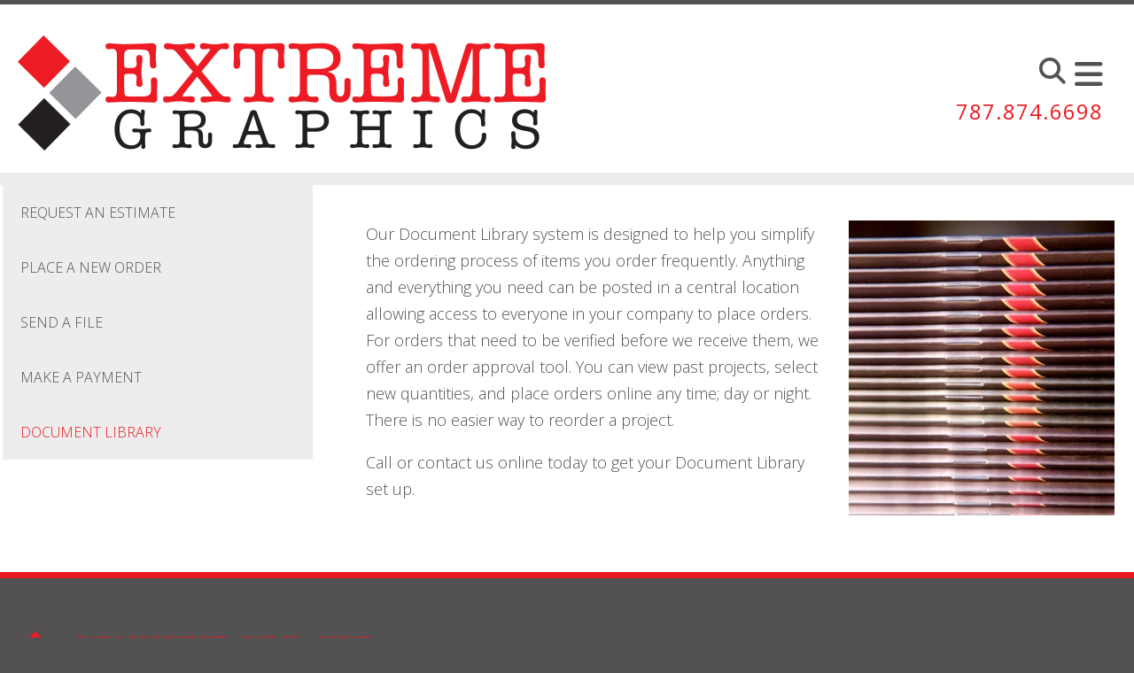

--- FILE ---
content_type: text/html; charset=UTF-8
request_url: https://extremegraphicspr.com/servicecenter/document_library.html
body_size: 7589
content:
<!DOCTYPE html>

<!--[if lt IE 9]><html lang="en" class="no-js lt-ie10 lt-ie9"><![endif]-->
<!--[if IE 9]><html lang="en" class="no-js is-ie9 lt-ie10"><![endif]-->
<!--[if gt IE 9]><!--><html lang="en" class="no-js"><!--<![endif]-->

<head>
  <title>Document Library : Customer Service Center : Extreme Graphics Inc.</title>
    <link rel="shortcut icon" href="https://cdn.firespring.com/images/bf770f9b-9f3e-43a3-b1f2-a84891b5bd80"/>


<!-- Meta tags -->
<meta charset="utf-8">
<meta name="viewport" content="width=device-width, initial-scale=1.0">




  <meta name="description" content="Description of document library system">

  <meta property="og:title" content="Document Library : Customer Service Center : Extreme Graphics Inc.">
  <meta property="og:url" content="https://extremegraphicspr.com/servicecenter/document_library.html">
  <meta property="og:type" content="website">
      <meta property="og:description" content="Description of document library system">
        <meta name="twitter:card" content="summary">
  <meta name="twitter:title" content="Document Library : Customer Service Center : Extreme Graphics Inc.">
      <meta name="twitter:description" content="Description of document library system">
    
  <link rel="stylesheet" href="//cdn.firespring.com/core/v2/css/stylesheet.1769294983.css">

<!-- CSS -->
      <link rel="stylesheet" href="//cdn.firespring.com/designs/pp_essence/css/design-4759.1769294983.css">
  
<!-- SlickSlider Assets -->
  
<!-- jQuery -->
<script nonce="e69e94e4d3682ab2f12f39041668f1ebe7eb6c22fc5f77583a5701cdbd40e332" type="text/javascript">
  (function (window) {
    if (window.location !== window.top.location) {
      var handler = function () {
        window.top.location = window.location;
        return false;
      };
      window.onclick = handler;
      window.onkeypress = handler;
    }
  })(this);
</script>
  <script nonce="e69e94e4d3682ab2f12f39041668f1ebe7eb6c22fc5f77583a5701cdbd40e332" src="//cdn.firespring.com/core/v2/js/jquery.1769294983.js"></script>

<!-- Clicky Analytics -->
    <script
    nonce="e69e94e4d3682ab2f12f39041668f1ebe7eb6c22fc5f77583a5701cdbd40e332"
    type="text/javascript"
  >
    var firespring = { log: function () { return }, goal: function () { return } }
    var firespring_site_id = Number('100853763');
    (function () {
      var s = document.createElement('script')
      s.type = 'text/javascript'
      s.async = true
      s.src = 'https://analytics.firespring.com/js';
      (document.getElementsByTagName('head')[0] || document.getElementsByTagName('body')[0]).appendChild(s)
    })()
  </script>
<!-- End Clicky Analytics --><!-- Google External Accounts -->
<script
  async
  nonce="e69e94e4d3682ab2f12f39041668f1ebe7eb6c22fc5f77583a5701cdbd40e332"
  src="https://www.googletagmanager.com/gtag/js?id=G-NV9DHWKGC1"
></script>
<script nonce="e69e94e4d3682ab2f12f39041668f1ebe7eb6c22fc5f77583a5701cdbd40e332">
  window.dataLayer = window.dataLayer || []

  function gtag () {dataLayer.push(arguments)}

  gtag('js', new Date())
    gtag('config', 'G-NV9DHWKGC1')
  </script>
<!-- End Google External Accounts -->

            
  

</head>

  <body class="internal ">

  
	<a class="hidden-visually skip-to-main" href="#main-content">Skip to main content</a>

      


<!-- BEGIN .site-container -->
<div class="site-container">

        <!-- BEGIN .site-canvas -->
        <div class="site-canvas">


          <!-- BEGIN header -->
          <header>
            <!-- BEGIN .wrap -->
            <div class="wrap">

             <!-- BEGIN nav-logo -->
                            <div class="nav-logo">

                 <a href="https://extremegraphicspr.com/"><img alt="Extreme Graphics Inc." title="logo"  src="https://cdn.firespring.com/images/3ad07154-dbd2-4211-8222-02ecf1a2b7db.png"></a>

               </div>
                          <!-- END nav-logo -->

             <!-- BEGIN .topnav-container -->
             <div class="topnav-container">

              <!-- BEGIN .quicklinks-container -->
              <div class="quicklinks-container">

                                  <div class="content-block quicklinks-block">
  <div class="collection collection--list" id="content_bd6449472e96e2971eca3d06345224a4">

    

    <ul class="collection__items">

        
                        <li class="collection-item" id="content_bd6449472e96e2971eca3d06345224a4_item_9385059">
                                    <div class="collection-item__content">

          
                      <div class="collection-item-label"><a href="https://extremegraphicspr.com/servicecenter/estimate.html"     itemprop="url">Request An Estimate</a></div>
          
          
        </div>
              </li>
                            <li class="collection-item" id="content_bd6449472e96e2971eca3d06345224a4_item_9385058">
                                    <div class="collection-item__content">

          
                      <div class="collection-item-label"><a href="https://extremegraphicspr.com/servicecenter/order.html"     itemprop="url">Place An Order</a></div>
          
          
        </div>
              </li>
                            <li class="collection-item" id="content_bd6449472e96e2971eca3d06345224a4_item_9385057">
                                    <div class="collection-item__content">

          
                      <div class="collection-item-label"><a href="https://extremegraphicspr.com/servicecenter/send_file.html"     itemprop="url">Send A File</a></div>
          
          
        </div>
              </li>
                            <li class="collection-item" id="content_bd6449472e96e2971eca3d06345224a4_item_9385056">
                                    <div class="collection-item__content">

          
                      <div class="collection-item-label"><a href="https://extremegraphicspr.com/servicecenter/make-a-payment.html"     itemprop="url">Customer Login</a></div>
          
          
        </div>
              </li>
      
    </ul>

    </div>
</div>
                

                                  <!-- BEGIN .search-container -->
                  <div class="search-container">

                    <!-- BEGIN .search-toggle-containter -->
                    <div class="search-toggle">
                      <i class="fa fa-search"></i>
                    </div>
                    <!-- END .search-toggle-containter -->
                    <div class="content-block search-block">
  <div class="search-form search-form--797cbb596e0c36750ccf36f64e169522" role="search">

  <form class="form--inline form--inline--no-button" novalidate>
    <div class="form-row">
      <div class="form-row__controls">
        <input aria-label="Search our site" type="search" id="search-form__input--797cbb596e0c36750ccf36f64e169522" autocomplete="off">
      </div>
    </div>
  </form>

  <div id="search-form__results--797cbb596e0c36750ccf36f64e169522" class="search-form__results"></div>
    <script nonce="e69e94e4d3682ab2f12f39041668f1ebe7eb6c22fc5f77583a5701cdbd40e332" type="text/javascript">
      var ss360Config = window.ss360Config || []
      var config = {
        style: {
          themeColor: '#333333',
          accentColor: "#000000",
          loaderType: 'circle'
        },
        searchBox: {
          selector: "#search-form__input--797cbb596e0c36750ccf36f64e169522"
        },
        tracking: {
          providers: []
        },
        siteId: "extremegraphicspr.com",
        showErrors: false
      }
      if (!window.ss360Config[0]) {
        var stScript = document.createElement('script')
        stScript.type = 'text/javascript'
        stScript.async = true
        stScript.src = 'https://cdn.sitesearch360.com/v13/sitesearch360-v13.min.js'
        var entry = document.getElementsByTagName('script')[0]
        entry.parentNode.insertBefore(stScript, entry)
      }
      ss360Config.push(config)
    </script>
</div>
</div>

                  </div>
                  <!-- END .search-container -->
                  
                  <!-- BEGIN .mobile-toggle -->
                  <div class="mobile-toggle">
                    <i class='fa fa-bars'></i>
                  </div>
                  <!-- END .mobile-toggle -->
                </div>
                <!-- END .quicklinks-container -->

                
                                               <div class="content-block phone-block">
  <div id="content_6e3fced94d94743fb45210936ddb4b9b" class="locations-hours locations-hours--standard">
          <div class="location location--1" id="content_6e3fced94d94743fb45210936ddb4b9b_location_5874" itemscope itemtype="https://schema.org/Organization">
        
                  <div class="location__hours">
            <p>Open Monday thru Friday 8:00 am until 4:30 pm</p>
          </div>
        
                  <div class="location__info grid">
                                                                                                                          <div class="location__phone grid-col grid-col--sm-4 grid-col--xs-6">
                                        <div class="location-phone location-phone--1">
                                                            <span class="label">Phone</span>
                                                                                        <span class="value" itemprop="telephone" content="7878746698"><a
                                            href="tel:7878746698">787.874.6698</a></span>
                                                    </div>
                                        <div class="location-phone location-phone--2">
                                                                                        <span class="value" itemprop="telephone" content="7876934477"><a
                                            href="tel:7876934477">787.693.4477</a></span>
                                                    </div>
                              </div>
                                  </div>
              </div>
      </div>
</div>
                
                <!-- BEGIN nav -->
                                                                                                                <nav class="nav dropdown" aria-label="Secondary">

    
    <ul class="nav__list nav-ul-0 nav">
      
    <li class="nav-level-0">
      <a href="https://extremegraphicspr.com/index.html">Home</a>

      
    </li>


    <li class="nav-level-0 nav__list--parent">
      <a href="https://extremegraphicspr.com/products/">Products</a>

      
        <ul class="nav-ul-1">
           
    <li class="nav-level-1">
      <a href="https://extremegraphicspr.com/products/">Annual Reports</a>

      
    </li>


    <li class="nav-level-1">
      <a href="https://extremegraphicspr.com/products/banners.html">Banners</a>

      
    </li>


    <li class="nav-level-1">
      <a href="https://extremegraphicspr.com/products/brochures.html">Brochures</a>

      
    </li>


    <li class="nav-level-1">
      <a href="https://extremegraphicspr.com/products/business-cards.html">Business Cards</a>

      
    </li>


    <li class="nav-level-1">
      <a href="https://extremegraphicspr.com/products/business-forms.html">Business Forms</a>

      
    </li>


    <li class="nav-level-1">
      <a href="https://extremegraphicspr.com/products/catalogs.html">Catalogs</a>

      
    </li>


    <li class="nav-level-1">
      <a href="https://extremegraphicspr.com/products/envelopes.html">Envelopes</a>

      
    </li>


    <li class="nav-level-1">
      <a href="https://extremegraphicspr.com/products/flyers.html">Flyers</a>

      
    </li>


    <li class="nav-level-1">
      <a href="https://extremegraphicspr.com/products/magazines.html">Magazines</a>

      
    </li>


    <li class="nav-level-1">
      <a href="https://extremegraphicspr.com/products/letterhead.html">Letterhead</a>

      
    </li>


    <li class="nav-level-1">
      <a href="https://extremegraphicspr.com/products/manuals.html">Manuals</a>

      
    </li>


    <li class="nav-level-1">
      <a href="https://extremegraphicspr.com/products/newsletters.html">Newsletters</a>

      
    </li>


    <li class="nav-level-1">
      <a href="https://extremegraphicspr.com/products/postcards.html">Postcards</a>

      
    </li>


    <li class="nav-level-1">
      <a href="https://extremegraphicspr.com/products/posters.html">Posters</a>

      
    </li>


    <li class="nav-level-1">
      <a href="https://extremegraphicspr.com/products/books.html">Books</a>

      
    </li>


    <li class="nav-level-1">
      <a href="https://extremegraphicspr.com/products/promotional-products.html">Promotional Products</a>

      
    </li>


    <li class="nav-level-1">
      <a href="https://extremegraphicspr.com/products/stationery.html">Stationery</a>

      
    </li>


    <li class="nav-level-1">
      <a href="https://extremegraphicspr.com/products/trade-show-displays.html">Trade Show Displays</a>

      
    </li>

        </ul>
      
    </li>


    <li class="nav-level-0 nav__list--parent nav__list--here">
      <a href="https://extremegraphicspr.com/servicecenter/">Customer Service Center</a>

      
        <ul class="nav-ul-1">
           
    <li class="nav-level-1">
      <a href="https://extremegraphicspr.com/servicecenter/estimate.html">Request An Estimate</a>

      
    </li>


    <li class="nav-level-1">
      <a href="https://extremegraphicspr.com/servicecenter/order.html">Place A New Order</a>

      
    </li>


    <li class="nav-level-1">
      <a href="https://extremegraphicspr.com/servicecenter/send_file.html">Send A File</a>

      
    </li>


    <li class="nav-level-1">
      <a href="https://extremegraphicspr.com/servicecenter/make-a-payment.html">Make a Payment</a>

      
    </li>


    <li class="nav-level-1 nav__list--here">
      <a href="https://extremegraphicspr.com/servicecenter/document_library.html">Document Library</a>

      
    </li>

        </ul>
      
    </li>


    <li class="nav-level-0 nav__list--parent">
      <a href="https://extremegraphicspr.com/resources/">Resources &amp; Support</a>

      
        <ul class="nav-ul-1">
           
    <li class="nav-level-1">
      <a href="https://extremegraphicspr.com/resources/">Frequently Asked Questions</a>

      
    </li>


    <li class="nav-level-1">
      <a href="https://extremegraphicspr.com/resources/glossary.html">Glossary Of Terms</a>

      
    </li>

        </ul>
      
    </li>


    <li class="nav-level-0 nav__list--parent">
      <a href="https://extremegraphicspr.com/companyinfo/">Company Information</a>

      
        <ul class="nav-ul-1">
           
    <li class="nav-level-1">
      <a href="https://extremegraphicspr.com/companyinfo/">Company Culture</a>

      
    </li>


    <li class="nav-level-1">
      <a href="https://extremegraphicspr.com/companyinfo/employees.html">Our Staff</a>

      
    </li>


    <li class="nav-level-1">
      <a href="https://extremegraphicspr.com/companyinfo/employment.html">Employment Opportunities</a>

      
    </li>


    <li class="nav-level-1">
      <a href="https://extremegraphicspr.com/companyinfo/locations.html">Locations &amp; Hours</a>

      
    </li>


    <li class="nav-level-1">
      <a href="https://extremegraphicspr.com/companyinfo/equipment.html">Equipment</a>

      
    </li>


    <li class="nav-level-1">
      <a href="https://extremegraphicspr.com/companyinfo/finishing-options.html">Finishing Options</a>

      
    </li>

        </ul>
      
    </li>


    <li class="nav-level-0">
      <a href="https://extremegraphicspr.com/contact.html">Contact Us</a>

      
    </li>


    <li class="nav-level-0">
      <a href="https://extremegraphicspr.com/search.html">Search Our Site</a>

      
    </li>

    </ul>

    
  </nav>


                                              <!-- END nav -->

                    </div>
                    <!-- END .topnav-container -->
                  </div>
                  <!-- END .wrap -->
                </header>
  <!-- END header -->
  
  
    
      
      
      <!-- BEGIN .masthead-container -->
      <div class="masthead-container has-bg no-masthead">
        <!-- BEGIN .wrap -->
        <div class="wrap">

          
        </div>
        <!-- END .wrap -->
      </div>
      <!-- END .masthead-container -->


      <main>
        <!-- BEGIN .wrap -->
        <div class="wrap">

                      <!-- BEGIN .sidebar-container -->
            <div class="sidebar-container">




                             <div class="subnav-toggle subnav-open">
                Menu <i class="fa fa-caret-down"></i>
              </div>
              <!-- BEGIN nav -->
                                                                                             <nav class="nav nav subnav accordian" aria-label="Secondary">

    
    <ul class="nav__list nav-ul-0 nav">
      
    <li class="nav-level-0">
      <a href="https://extremegraphicspr.com/servicecenter/estimate.html">Request An Estimate</a>

      
    </li>


    <li class="nav-level-0">
      <a href="https://extremegraphicspr.com/servicecenter/order.html">Place A New Order</a>

      
    </li>


    <li class="nav-level-0">
      <a href="https://extremegraphicspr.com/servicecenter/send_file.html">Send A File</a>

      
    </li>


    <li class="nav-level-0">
      <a href="https://extremegraphicspr.com/servicecenter/make-a-payment.html">Make a Payment</a>

      
    </li>


    <li class="nav-level-0 nav__list--here">
      <a href="https://extremegraphicspr.com/servicecenter/document_library.html">Document Library</a>

      
    </li>

    </ul>

    
  </nav>


                                  <!-- END nav -->


              



                   

                </div>
                <!-- END .sidebar-container -->



              
              <!-- BEGIN .primary-container -->
              <div id="main-content" class="primary-container" data-search-indexed="true">
               
                                     <div id="content_2b328650defb1c445afafe1e7f9c8c95"  class="image sb-float-right" style="max-width: 300px;">
    
    <img
        loading="lazy"
        width="300"
        height="333"
        alt="Document Library"
        src="https://cdn.firespring.com/images/594151d3-2697-4b2c-b6a9-d08484e8fa4f.jpg"
        srcset="https://cdn.firespring.com/images/594151d3-2697-4b2c-b6a9-d08484e8fa4f.jpg 300w"
        itemprop="image"
                    >
    

          </div>
<p>Our Document Library system is designed to help you simplify the ordering process of items you order frequently. Anything and everything you need can be posted in a central location allowing access to everyone in your company to place orders. For orders that need to be verified before we receive them, we offer an order approval tool. You can view past projects, select new quantities, and place orders online any time; day or night. There is no easier way to reorder a project.</p>

<p>Call or contact us online today to get your Document Library set up.</p>

                                               <div class="clearfix"></div>



                 

              </div>
              <!-- END .primary-container -->
            </div> <!-- end .wrap -->
          </main><!-- end main -->
          
        
      <!-- BEGIN footer -->
<footer>
  <!-- BEGIN .wrap -->
  <div class="wrap">

    <!-- BEGIN .footer-row-container -->
    <div class="footer-row-container">


      <!-- BEGIN footer-logo -->
              <!-- BEGIN .col footer-logo -->
        <div class="col footer-logo">

          <a href="https://extremegraphicspr.com/"><img alt="Extreme Graphics Inc." title="logo" src="https://cdn.firespring.com/images/3ad07154-dbd2-4211-8222-02ecf1a2b7db.png"></a>

        </div>
        <!-- END .col footer-logo -->
            <!-- END footer-logo -->



      <!-- BEGIN .locations-container -->
      <div class="locations-container">

        <!-- BEGIN .content-block powered-by-block -->
                  <div class="content-block footer-locations-headline-block">
  <h4>Get in Touch</h4>
</div>
                <!-- END .content-block powered-by-block -->


       <div class="locations-hours locations-hours--variable">

  <div class="location location--1" itemscope itemtype="https://schema.org/Organization">

              
    <div class="location__info">

              
          <div class="location__address" itemprop="address" itemscope itemtype="https://schema.org/PostalAddress">

                          
                <div class="location-address location-address--1" itemprop="streetAddress">
                  Road 31 Km 2.4
                </div>

                                        
                <div class="location-address location-address--2" itemprop="streetAddress">
                  El Duque Industrial Park
                </div>

                                        
                <div class="location-address location-address--3" itemprop="streetAddress">
                  Naguabo PR 00718
                </div>

                          
          </div>

              
              
          <div class="location__phone">

                          
                <div class="location-phone location-phone--1">
                                      <span class="label">Phone</span>
                                    <span class="value" itemprop="telephone" content="7878746698"><a
                        href="tel:7878746698">787.874.6698</a></span>
                </div>

                                        
                <div class="location-phone location-phone--2">
                                    <span class="value" itemprop="telephone" content="7876934477"><a
                        href="tel:7876934477">787.693.4477</a></span>
                </div>

                          
          </div>

              
              
          <div class="location__links">
            <div class="location-links-email">
                                              <span class="value" itemprop="email"><a href="mailto:&#x65;&#120;graphi&#99;&#x73;pr&#64;gm&#97;&#x69;l.&#x63;o&#109;">exgraphicspr@gmail.com</a></span>
                          </div>
          </div>

              
              
          <div class="location__hours">
            <p>Open Monday thru Friday 8:00 am until 4:30 pm</p>
          </div>

              
    </div>
  </div>


</div>     </div>
     <!-- END .locations-container -->

     <!-- BEGIN .content-block email-marketing-block -->
         <!-- END .content-block email-marketing-block -->


    <!-- BEGIN .links-container -->
    <div class="links-container">



              <div class="content-block footer-links-block">
  <h4>Explore</h4>

        <div class="collection collection--list" id="content_4a8d19984f3c6abff6bfa336f246e070">

    

    <ul class="collection__items">

        
                        <li class="collection-item" id="content_4a8d19984f3c6abff6bfa336f246e070_item_9385038">
                                    <div class="collection-item__content">

          
                      <div class="collection-item-label"><a href="https://extremegraphicspr.com/services/design.html"     itemprop="url">Design</a></div>
          
          
        </div>
              </li>
                            <li class="collection-item" id="content_4a8d19984f3c6abff6bfa336f246e070_item_9385039">
                                    <div class="collection-item__content">

          
                      <div class="collection-item-label"><a href="https://extremegraphicspr.com/product-catalog/catalogs.html"     itemprop="url">Catalogs</a></div>
          
          
        </div>
              </li>
                            <li class="collection-item" id="content_4a8d19984f3c6abff6bfa336f246e070_item_9385040">
                                    <div class="collection-item__content">

          
                      <div class="collection-item-label"><a href="https://extremegraphicspr.com/product-catalog/envelopes.html"     itemprop="url">Envelopes</a></div>
          
          
        </div>
              </li>
                            <li class="collection-item" id="content_4a8d19984f3c6abff6bfa336f246e070_item_9385041">
                                    <div class="collection-item__content">

          
                      <div class="collection-item-label"><a href="https://extremegraphicspr.com/product-catalog/business-cards.html"     itemprop="url">Business Cards</a></div>
          
          
        </div>
              </li>
                            <li class="collection-item" id="content_4a8d19984f3c6abff6bfa336f246e070_item_9385042">
                                    <div class="collection-item__content">

          
                      <div class="collection-item-label"><a href="https://extremegraphicspr.com/services/cross-media-marketing.html"     itemprop="url">Cross Media Marketing</a></div>
          
          
        </div>
              </li>
                            <li class="collection-item" id="content_4a8d19984f3c6abff6bfa336f246e070_item_9385043">
                                    <div class="collection-item__content">

          
                      <div class="collection-item-label"><a href="https://extremegraphicspr.com/product-catalog/flyers.html"     itemprop="url">Flyers</a></div>
          
          
        </div>
              </li>
                            <li class="collection-item" id="content_4a8d19984f3c6abff6bfa336f246e070_item_9385044">
                                    <div class="collection-item__content">

          
                      <div class="collection-item-label"><a href="https://extremegraphicspr.com/product-catalog/manuals.html"     itemprop="url">Manuals</a></div>
          
          
        </div>
              </li>
                            <li class="collection-item" id="content_4a8d19984f3c6abff6bfa336f246e070_item_9385045">
                                    <div class="collection-item__content">

          
                      <div class="collection-item-label"><a href="https://extremegraphicspr.com/services/variable-data.html"     itemprop="url">Variable Data</a></div>
          
          
        </div>
              </li>
                            <li class="collection-item" id="content_4a8d19984f3c6abff6bfa336f246e070_item_9385046">
                                    <div class="collection-item__content">

          
                      <div class="collection-item-label"><a href="https://extremegraphicspr.com/product-catalog/promotional-products.html"     itemprop="url">Promotional Products</a></div>
          
          
        </div>
              </li>
                            <li class="collection-item" id="content_4a8d19984f3c6abff6bfa336f246e070_item_9385047">
                                    <div class="collection-item__content">

          
                      <div class="collection-item-label"><a href="https://extremegraphicspr.com/product-catalog/view-all-products.html"     itemprop="url">...and more!</a></div>
          
          
        </div>
              </li>
      
    </ul>

    </div>
</div>
      


              <div class="content-block social-media-block">
  <div class="collection collection--list" id="content_fa375e20ca6ed1fe12d651f99dc3b2db">

    

    <ul class="collection__items">

        
                                      <li class="collection-item collection-item--has-image" id="content_fa375e20ca6ed1fe12d651f99dc3b2db_item_9385061">
                                    <div class="collection-item__content clearfix">

                      <div id="content_b62a39a763d1d7a625625156fd182a93_image_item_9385061"  class="collection-item-image image" style="max-width: 31px;">
    <a href="https://www.facebook.com/pages/Extreme-Graphics-Inc/392846194159125" target="_blank" rel="noopener noreferrer "    itemprop="url">
    <img
        loading="lazy"
        width="31"
        height="30"
        alt="Facebook"
        src="https://cdn.firespring.com/images/ab33b609-82b6-4af3-a718-080baddfe6ef.png"
        srcset="https://cdn.firespring.com/images/ab33b609-82b6-4af3-a718-080baddfe6ef.png 31w"
        itemprop="image"
                    >
    </a>

          </div>
          
                      <div class="collection-item-label"><a href="https://www.facebook.com/pages/Extreme-Graphics-Inc/392846194159125" target="_blank" rel="noopener noreferrer "    itemprop="url">Facebook</a></div>
          
          
        </div>
              </li>
                                          <li class="collection-item collection-item--has-image" id="content_fa375e20ca6ed1fe12d651f99dc3b2db_item_9385063">
                                    <div class="collection-item__content clearfix">

                      <div id="content_b62a39a763d1d7a625625156fd182a93_image_item_9385063"  class="collection-item-image image" style="max-width: 30px;">
    <a href="https://instagram.com/p/BD9ICQfRLtz" target="_blank" rel="noopener noreferrer "    itemprop="url">
    <img
        loading="lazy"
        width="30"
        height="30"
        alt="Instagram"
        src="https://cdn.firespring.com/images/0bf22515-0c90-44a6-86af-4e1fe24ed811.png"
        srcset="https://cdn.firespring.com/images/0bf22515-0c90-44a6-86af-4e1fe24ed811.png 30w"
        itemprop="image"
                    >
    </a>

          </div>
          
                      <div class="collection-item-label"><a href="https://instagram.com/p/BD9ICQfRLtz" target="_blank" rel="noopener noreferrer "    itemprop="url">Instagram</a></div>
          
          
        </div>
              </li>
      
    </ul>

    </div>
</div>
      

    </div>
    <!-- END .links-container -->

  </div>
  <!-- END .footer-row-container -->

  <!-- BEGIN .footer-row-container -->
  <div class="footer-row-container">

    <!-- BEGIN .copyright-container -->
    <div class="copyright-container">
     <p>&copy; Extreme Graphics Inc. 2026 </p>

     <!-- BEGIN .content-block powered-by-block -->
            <div class="content-block powered-by-block">
  <p>Powered by <a href="http://printerpresence.com/poweredby" target="_blank" rel="noopener noreferrer">PrinterPresence</a></p>
</div>
          <!-- END .content-block powered-by-block -->

   </div>
   <!-- END .copyright-container -->

   
   <!-- BEGIN .pp-tc-container -->
   <div class="pp-tc-container">
          <div class="content-block sitemap-block">
  <div class="collection collection--list" id="content_f50af770915713b9ed8eced643bee470">

    

    <ul class="collection__items">

        
                        <li class="collection-item" id="content_f50af770915713b9ed8eced643bee470_item_9385060">
                                    <div class="collection-item__content">

          
                      <div class="collection-item-label"><a href="https://extremegraphicspr.com/search.html"     itemprop="url">Site Map</a></div>
          
          
        </div>
              </li>
      
    </ul>

    </div>
</div>
            </div>
  <!-- END .pp-tc-container -->
</div>
<!-- END .footer-row-container -->

</div>
<!-- END .wrap -->
</footer>
<!-- END footer -->



</div>
<!-- END .site-canvas -->
<!-- BEGIN .site-menu -->
<div class="site-menu">
  <!-- BEGIN .mobile-toggle -->
  <div class="mobile-toggle">
    <i class='fa fa-times'></i>
  </div>
  <!-- END .mobile-toggle -->
  <!-- BEGIN nav -->
                                          <nav class="nav  accordian mobile" aria-label="Secondary">

    
    <ul class="nav__list nav-ul-0 nav">
      
    <li class="nav-level-0">
      <a href="https://extremegraphicspr.com/index.html">Home</a>

      
    </li>


    <li class="nav-level-0 nav__list--parent">
      <a href="https://extremegraphicspr.com/products/">Products</a>

      
        <ul class="nav-ul-1">
           
    <li class="nav-level-1">
      <a href="https://extremegraphicspr.com/products/">Annual Reports</a>

      
    </li>


    <li class="nav-level-1">
      <a href="https://extremegraphicspr.com/products/banners.html">Banners</a>

      
    </li>


    <li class="nav-level-1">
      <a href="https://extremegraphicspr.com/products/brochures.html">Brochures</a>

      
    </li>


    <li class="nav-level-1">
      <a href="https://extremegraphicspr.com/products/business-cards.html">Business Cards</a>

      
    </li>


    <li class="nav-level-1">
      <a href="https://extremegraphicspr.com/products/business-forms.html">Business Forms</a>

      
    </li>


    <li class="nav-level-1">
      <a href="https://extremegraphicspr.com/products/catalogs.html">Catalogs</a>

      
    </li>


    <li class="nav-level-1">
      <a href="https://extremegraphicspr.com/products/envelopes.html">Envelopes</a>

      
    </li>


    <li class="nav-level-1">
      <a href="https://extremegraphicspr.com/products/flyers.html">Flyers</a>

      
    </li>


    <li class="nav-level-1">
      <a href="https://extremegraphicspr.com/products/magazines.html">Magazines</a>

      
    </li>


    <li class="nav-level-1">
      <a href="https://extremegraphicspr.com/products/letterhead.html">Letterhead</a>

      
    </li>


    <li class="nav-level-1">
      <a href="https://extremegraphicspr.com/products/manuals.html">Manuals</a>

      
    </li>


    <li class="nav-level-1">
      <a href="https://extremegraphicspr.com/products/newsletters.html">Newsletters</a>

      
    </li>


    <li class="nav-level-1">
      <a href="https://extremegraphicspr.com/products/postcards.html">Postcards</a>

      
    </li>


    <li class="nav-level-1">
      <a href="https://extremegraphicspr.com/products/posters.html">Posters</a>

      
    </li>


    <li class="nav-level-1">
      <a href="https://extremegraphicspr.com/products/books.html">Books</a>

      
    </li>


    <li class="nav-level-1">
      <a href="https://extremegraphicspr.com/products/promotional-products.html">Promotional Products</a>

      
    </li>


    <li class="nav-level-1">
      <a href="https://extremegraphicspr.com/products/stationery.html">Stationery</a>

      
    </li>


    <li class="nav-level-1">
      <a href="https://extremegraphicspr.com/products/trade-show-displays.html">Trade Show Displays</a>

      
    </li>

        </ul>
      
    </li>


    <li class="nav-level-0 nav__list--parent nav__list--here">
      <a href="https://extremegraphicspr.com/servicecenter/">Customer Service Center</a>

      
        <ul class="nav-ul-1">
           
    <li class="nav-level-1">
      <a href="https://extremegraphicspr.com/servicecenter/estimate.html">Request An Estimate</a>

      
    </li>


    <li class="nav-level-1">
      <a href="https://extremegraphicspr.com/servicecenter/order.html">Place A New Order</a>

      
    </li>


    <li class="nav-level-1">
      <a href="https://extremegraphicspr.com/servicecenter/send_file.html">Send A File</a>

      
    </li>


    <li class="nav-level-1">
      <a href="https://extremegraphicspr.com/servicecenter/make-a-payment.html">Make a Payment</a>

      
    </li>


    <li class="nav-level-1 nav__list--here">
      <a href="https://extremegraphicspr.com/servicecenter/document_library.html">Document Library</a>

      
    </li>

        </ul>
      
    </li>


    <li class="nav-level-0 nav__list--parent">
      <a href="https://extremegraphicspr.com/resources/">Resources &amp; Support</a>

      
        <ul class="nav-ul-1">
           
    <li class="nav-level-1">
      <a href="https://extremegraphicspr.com/resources/">Frequently Asked Questions</a>

      
    </li>


    <li class="nav-level-1">
      <a href="https://extremegraphicspr.com/resources/glossary.html">Glossary Of Terms</a>

      
    </li>

        </ul>
      
    </li>


    <li class="nav-level-0 nav__list--parent">
      <a href="https://extremegraphicspr.com/companyinfo/">Company Information</a>

      
        <ul class="nav-ul-1">
           
    <li class="nav-level-1">
      <a href="https://extremegraphicspr.com/companyinfo/">Company Culture</a>

      
    </li>


    <li class="nav-level-1">
      <a href="https://extremegraphicspr.com/companyinfo/employees.html">Our Staff</a>

      
    </li>


    <li class="nav-level-1">
      <a href="https://extremegraphicspr.com/companyinfo/employment.html">Employment Opportunities</a>

      
    </li>


    <li class="nav-level-1">
      <a href="https://extremegraphicspr.com/companyinfo/locations.html">Locations &amp; Hours</a>

      
    </li>


    <li class="nav-level-1">
      <a href="https://extremegraphicspr.com/companyinfo/equipment.html">Equipment</a>

      
    </li>


    <li class="nav-level-1">
      <a href="https://extremegraphicspr.com/companyinfo/finishing-options.html">Finishing Options</a>

      
    </li>

        </ul>
      
    </li>


    <li class="nav-level-0">
      <a href="https://extremegraphicspr.com/contact.html">Contact Us</a>

      
    </li>


    <li class="nav-level-0">
      <a href="https://extremegraphicspr.com/search.html">Search Our Site</a>

      
    </li>

    </ul>

    
  </nav>


                  <!-- END nav -->

                  <div class="content-block quicklinks-block">
  <div class="collection collection--list" id="content_bd6449472e96e2971eca3d06345224a4">

    

    <ul class="collection__items">

        
                        <li class="collection-item" id="content_bd6449472e96e2971eca3d06345224a4_item_9385059">
                                    <div class="collection-item__content">

          
                      <div class="collection-item-label"><a href="https://extremegraphicspr.com/servicecenter/estimate.html"     itemprop="url">Request An Estimate</a></div>
          
          
        </div>
              </li>
                            <li class="collection-item" id="content_bd6449472e96e2971eca3d06345224a4_item_9385058">
                                    <div class="collection-item__content">

          
                      <div class="collection-item-label"><a href="https://extremegraphicspr.com/servicecenter/order.html"     itemprop="url">Place An Order</a></div>
          
          
        </div>
              </li>
                            <li class="collection-item" id="content_bd6449472e96e2971eca3d06345224a4_item_9385057">
                                    <div class="collection-item__content">

          
                      <div class="collection-item-label"><a href="https://extremegraphicspr.com/servicecenter/send_file.html"     itemprop="url">Send A File</a></div>
          
          
        </div>
              </li>
                            <li class="collection-item" id="content_bd6449472e96e2971eca3d06345224a4_item_9385056">
                                    <div class="collection-item__content">

          
                      <div class="collection-item-label"><a href="https://extremegraphicspr.com/servicecenter/make-a-payment.html"     itemprop="url">Customer Login</a></div>
          
          
        </div>
              </li>
      
    </ul>

    </div>
</div>
        
      </div>
      <!-- END .site-menu -->
</div>
<!-- END .site-container -->
  


  



  <script nonce="e69e94e4d3682ab2f12f39041668f1ebe7eb6c22fc5f77583a5701cdbd40e332" src="//cdn.firespring.com/core/v2/js/footer_scripts.1769294983.js"></script>

<script nonce="e69e94e4d3682ab2f12f39041668f1ebe7eb6c22fc5f77583a5701cdbd40e332">
  (function(h,o,u,n,d) {
    h=h[d]=h[d]||{q:[],onReady:function(c){h.q.push(c)}}
    d=o.createElement(u);d.async=1;d.src=n
    n=o.getElementsByTagName(u)[0];n.parentNode.insertBefore(d,n)
  })(window,document,'script','https://www.datadoghq-browser-agent.com/us1/v6/datadog-rum.js','DD_RUM')

  // regex patterns to identify known bot instances:
  let botPattern = "(googlebot\/|bot|Googlebot-Mobile|Googlebot-Image|Google favicon|Mediapartners-Google|bingbot|slurp|java|wget|curl|Commons-HttpClient|Python-urllib|libwww|httpunit|nutch|phpcrawl|msnbot|jyxobot|FAST-WebCrawler|FAST Enterprise Crawler|biglotron|teoma|convera|seekbot|gigablast|exabot|ngbot|ia_archiver|GingerCrawler|webmon |httrack|webcrawler|grub.org|UsineNouvelleCrawler|antibot|netresearchserver|speedy|fluffy|bibnum.bnf|findlink|msrbot|panscient|yacybot|AISearchBot|IOI|ips-agent|tagoobot|MJ12bot|dotbot|woriobot|yanga|buzzbot|mlbot|yandexbot|purebot|Linguee Bot|Voyager|CyberPatrol|voilabot|baiduspider|citeseerxbot|spbot|twengabot|postrank|turnitinbot|scribdbot|page2rss|sitebot|linkdex|Adidxbot|blekkobot|ezooms|dotbot|Mail.RU_Bot|discobot|heritrix|findthatfile|europarchive.org|NerdByNature.Bot|sistrix crawler|ahrefsbot|Aboundex|domaincrawler|wbsearchbot|summify|ccbot|edisterbot|seznambot|ec2linkfinder|gslfbot|aihitbot|intelium_bot|facebookexternalhit|yeti|RetrevoPageAnalyzer|lb-spider|sogou|lssbot|careerbot|wotbox|wocbot|ichiro|DuckDuckBot|lssrocketcrawler|drupact|webcompanycrawler|acoonbot|openindexspider|gnam gnam spider|web-archive-net.com.bot|backlinkcrawler|coccoc|integromedb|content crawler spider|toplistbot|seokicks-robot|it2media-domain-crawler|ip-web-crawler.com|siteexplorer.info|elisabot|proximic|changedetection|blexbot|arabot|WeSEE:Search|niki-bot|CrystalSemanticsBot|rogerbot|360Spider|psbot|InterfaxScanBot|Lipperhey SEO Service|CC Metadata Scaper|g00g1e.net|GrapeshotCrawler|urlappendbot|brainobot|fr-crawler|binlar|SimpleCrawler|Livelapbot|Twitterbot|cXensebot|smtbot|bnf.fr_bot|A6-Indexer|ADmantX|Facebot|Twitterbot|OrangeBot|memorybot|AdvBot|MegaIndex|SemanticScholarBot|ltx71|nerdybot|xovibot|BUbiNG|Qwantify|archive.org_bot|Applebot|TweetmemeBot|crawler4j|findxbot|SemrushBot|yoozBot|lipperhey|y!j-asr|Domain Re-Animator Bot|AddThis)";

  let regex = new RegExp(botPattern, 'i');

  // define var conditionalSampleRate as 0 if the userAgent matches a pattern in botPatterns
  // otherwise, define conditionalSampleRate as 100
  let conditionalSampleRate = regex.test(navigator.userAgent) ? 0 : 10;
  window.DD_RUM.onReady(function() {
    window.DD_RUM.init({
      applicationId: 'a1c5469d-ab6f-4740-b889-5955b6c24e72',
      clientToken: 'pub9ae25d27d775da672cae8a79ec522337',
      site: 'datadoghq.com',
      service: 'fdp',
      env: 'production',
      sessionSampleRate: conditionalSampleRate,
      sessionReplaySampleRate: 0,
      defaultPrivacyLevel: 'mask',
      trackUserInteractions: true,
      trackResources: true,
      trackLongTasks: 1,
      traceContextInjection: 'sampled'
    });
  });
</script>

  <script nonce="e69e94e4d3682ab2f12f39041668f1ebe7eb6c22fc5f77583a5701cdbd40e332" src="https://cdn.firespring.com/core/v2/js/fireSlider/velocity.min.js"></script>
  <script nonce="e69e94e4d3682ab2f12f39041668f1ebe7eb6c22fc5f77583a5701cdbd40e332" src="https://cdn.firespring.com/core/v2/js/fireSlider/jquery.fireSlider.velocity.js"></script>
        <script type="application/javascript" nonce="e69e94e4d3682ab2f12f39041668f1ebe7eb6c22fc5f77583a5701cdbd40e332">
      $(document).ready(() => {
        var noneEffect = function(element, options) {
          element.velocity({translateX: [(options.nextPos + '%'), (options.currPos + '%')]}, {duration: 0, queue: options.effect, easing: [0]});
        }
        fireSlider.prototype.Effects.register('none', noneEffect);
      })
    </script>
  

  <noscript><p><img
        alt="Firespring Analytics"
        width="1"
        height="1"
        src="https://analytics.firespring.com//100853763.gif"
      /></p></noscript>
            <script nonce="e69e94e4d3682ab2f12f39041668f1ebe7eb6c22fc5f77583a5701cdbd40e332" src="//cdn.firespring.com/designs/pp_essence/js/8247b22743a1ed8d863be45f83512742ead5361f.1769294983.js" type="text/javascript"></script>
        </body>


</html>